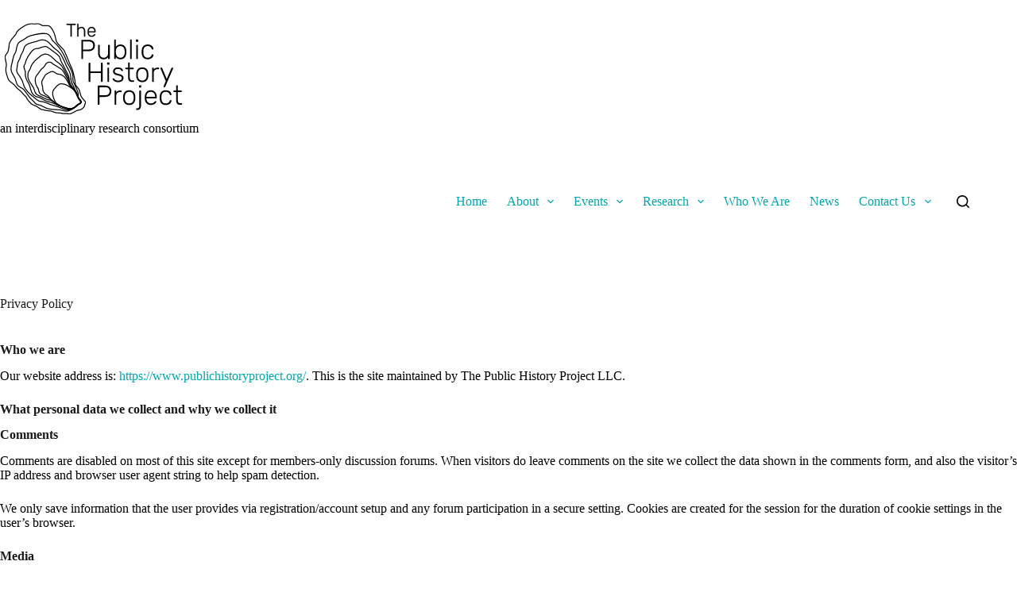

--- FILE ---
content_type: image/svg+xml
request_url: https://www.publichistoryproject.org/wp-content/uploads/2020/06/web-logo-transparent-v2.svg
body_size: 15933
content:
<?xml version="1.0" encoding="UTF-8" standalone="no"?> <svg xmlns="http://www.w3.org/2000/svg" xmlns:xlink="http://www.w3.org/1999/xlink" xmlns:serif="http://www.serif.com/" width="100%" height="100%" viewBox="0 0 800 425" version="1.1" xml:space="preserve" style="fill-rule:evenodd;clip-rule:evenodd;stroke-linejoin:round;stroke-miterlimit:2;"><g><g><g><g><path d="M303.859,78.498c-0.547,0 -0.938,-0.157 -1.251,-0.471c-0.312,-0.314 -0.469,-0.707 -0.469,-1.256l0,-48.508l-15.48,0c-0.547,0 -0.938,-0.157 -1.251,-0.471c-0.312,-0.314 -0.469,-0.706 -0.469,-1.256l0,-1.177c0,-0.55 0.157,-0.942 0.469,-1.335c0.313,-0.314 0.704,-0.471 1.251,-0.471l35.807,0c0.548,0 1.017,0.157 1.329,0.471c0.313,0.314 0.47,0.785 0.47,1.335l0,1.177c0,0.55 -0.157,0.942 -0.47,1.256c-0.39,0.314 -0.781,0.471 -1.329,0.471l-15.401,0l0,48.508c0,0.549 -0.157,0.942 -0.469,1.256c-0.391,0.314 -0.782,0.471 -1.329,0.471l-1.408,0Z" style="fill-rule:nonzero;stroke:#000;stroke-width:0.78px;"></path></g><g><path d="M332.786,78.498c-0.547,0 -0.938,-0.157 -1.251,-0.471c-0.312,-0.314 -0.469,-0.707 -0.469,-1.256l0,-52.276c0,-0.549 0.157,-0.942 0.469,-1.255c0.313,-0.314 0.704,-0.471 1.251,-0.471l1.329,0c0.548,0 0.939,0.157 1.251,0.471c0.313,0.313 0.469,0.706 0.469,1.255l0,18.603c1.564,-2.041 3.362,-3.611 5.395,-4.631c1.954,-1.021 4.534,-1.57 7.74,-1.57c5.082,0 9.069,1.648 11.805,4.867c2.737,3.296 4.144,7.535 4.144,12.715l0,22.292c0,0.549 -0.156,0.942 -0.469,1.256c-0.313,0.314 -0.704,0.471 -1.251,0.471l-1.329,0c-0.547,0 -0.938,-0.157 -1.251,-0.471c-0.313,-0.314 -0.469,-0.707 -0.469,-1.256l0,-21.899c0,-4.239 -1.017,-7.536 -3.049,-9.89c-2.111,-2.355 -5.082,-3.532 -8.913,-3.532c-3.753,0 -6.724,1.177 -8.991,3.532c-2.267,2.433 -3.362,5.73 -3.362,9.89l0,21.899c0,0.549 -0.156,0.942 -0.469,1.256c-0.312,0.314 -0.703,0.471 -1.251,0.471l-1.329,0Z" style="fill-rule:nonzero;stroke:#000;stroke-width:0.78px;"></path></g><g><path d="M392.282,79.282c-4.925,0 -8.912,-1.648 -11.961,-4.944c-3.049,-3.219 -4.769,-7.614 -5.16,-13.109l-0.079,-3.139l0.079,-3.14c0.391,-5.416 2.111,-9.811 5.16,-13.108c2.97,-3.297 6.958,-4.945 11.961,-4.945c5.395,0 9.617,1.805 12.744,5.416c2.971,3.611 4.534,8.556 4.534,14.835l0,1.177c0,0.55 -0.156,0.942 -0.469,1.256c-0.391,0.314 -0.781,0.471 -1.329,0.471l-27.832,0l0,0.785c0.078,2.433 0.703,4.709 1.72,6.829c1.016,2.119 2.423,3.846 4.221,5.102c1.799,1.334 3.988,1.962 6.411,1.962c2.893,0 5.238,-0.549 7.037,-1.727c1.798,-1.099 3.049,-2.198 3.831,-3.375c0.469,-0.628 0.86,-1.02 1.094,-1.177c0.235,-0.157 0.626,-0.236 1.251,-0.236l1.251,0c0.469,0 0.86,0.157 1.173,0.393c0.312,0.235 0.469,0.628 0.469,1.02c0,1.099 -0.704,2.433 -2.033,3.925c-1.407,1.569 -3.362,2.904 -5.785,4.003c-2.424,1.177 -5.239,1.726 -8.288,1.726Zm12.509,-23.625l0,-0.314c0,-4.004 -1.094,-7.379 -3.361,-9.969c-2.268,-2.59 -5.317,-3.924 -9.148,-3.924c-3.831,0 -6.801,1.334 -8.991,3.924c-2.267,2.59 -3.361,5.965 -3.361,9.969l0,0.314l24.861,0Z" style="fill-rule:nonzero;stroke:#000;stroke-width:0.78px;"></path></g></g><g><path d="M351.159,174.65c-0.821,0 -1.407,-0.236 -1.876,-0.707c-0.469,-0.471 -0.704,-1.059 -0.704,-1.883l0,-77.118c0,-0.825 0.235,-1.413 0.704,-2.002c0.469,-0.471 1.055,-0.706 1.876,-0.706l28.497,0c8.326,0 15.011,2.119 19.819,6.24c4.691,4.238 7.154,10.243 7.154,18.131c0,7.889 -2.463,13.893 -7.154,18.014c-4.808,4.239 -11.493,6.358 -19.819,6.358l-23.689,0l0,31.083c0,0.824 -0.234,1.412 -0.704,1.883c-0.586,0.471 -1.172,0.707 -1.993,0.707l-2.111,0Zm27.911,-40.737c6.684,0 11.727,-1.531 15.128,-4.474c3.401,-2.944 5.042,-7.182 5.042,-12.834c0,-5.651 -1.641,-10.007 -5.042,-12.951c-3.401,-2.943 -8.444,-4.356 -15.128,-4.356l-23.103,0l0,34.615l23.103,0Z" style="fill-rule:nonzero;"></path></g><g><path d="M443.569,175.827c-7.622,0 -13.486,-2.472 -17.473,-7.3c-3.987,-4.827 -5.981,-11.185 -5.981,-19.073l0,-33.437c0,-0.825 0.234,-1.413 0.704,-1.884c0.469,-0.471 1.055,-0.707 1.876,-0.707l1.994,0c0.82,0 1.407,0.236 1.876,0.707c0.469,0.471 0.703,1.059 0.703,1.884l0,32.848c0,13.422 5.864,20.133 17.474,20.133c5.629,0 10.085,-1.766 13.486,-5.416c3.284,-3.532 4.926,-8.477 4.926,-14.717l0,-32.848c0,-0.825 0.234,-1.413 0.703,-1.884c0.469,-0.471 1.056,-0.707 1.877,-0.707l1.993,0c0.821,0 1.408,0.236 1.877,0.707c0.469,0.471 0.703,1.059 0.703,1.884l0,56.043c0,0.824 -0.234,1.412 -0.703,1.883c-0.469,0.471 -1.056,0.707 -1.877,0.707l-1.993,0c-0.821,0 -1.408,-0.236 -1.877,-0.707c-0.469,-0.471 -0.703,-1.059 -0.703,-1.883l0,-5.534c-2.346,3.061 -5.043,5.416 -7.975,6.946c-3.049,1.531 -6.919,2.355 -11.61,2.355Z" style="fill-rule:nonzero;"></path></g><g><path d="M516.278,175.827c-8.561,0 -15.128,-3.061 -19.702,-9.301l0,5.534c0,0.824 -0.234,1.412 -0.703,1.883c-0.469,0.471 -1.056,0.707 -1.877,0.707l-1.993,0c-0.821,0 -1.408,-0.236 -1.877,-0.707c-0.469,-0.471 -0.703,-1.059 -0.703,-1.883l0,-78.414c0,-0.824 0.234,-1.412 0.703,-1.883c0.469,-0.471 1.056,-0.707 1.877,-0.707l1.993,0c0.821,0 1.408,0.236 1.877,0.707c0.469,0.471 0.703,1.059 0.703,1.883l0,27.904c4.574,-6.24 11.141,-9.301 19.702,-9.301c8.444,0 14.659,2.708 18.763,8.242c3.988,5.533 6.099,12.362 6.333,20.25c0.117,0.825 0.117,1.884 0.117,3.297c0,1.413 0,2.473 -0.117,3.297c-0.234,7.888 -2.345,14.599 -6.333,20.133c-4.104,5.651 -10.319,8.359 -18.763,8.359Zm-0.704,-6.829c6.333,0 11.024,-2.001 13.956,-6.122c2.814,-4.003 4.456,-9.184 4.691,-15.541c0.117,-0.824 0.117,-1.884 0.117,-3.297c0,-7.3 -1.407,-13.304 -4.222,-18.014c-2.814,-4.592 -7.623,-6.946 -14.542,-6.946c-4.104,0 -7.622,0.942 -10.437,2.943c-2.814,2.002 -4.925,4.474 -6.333,7.418c-1.407,3.061 -2.11,6.24 -2.228,9.654l-0.117,4.592l0.117,4.592c0.235,5.533 1.877,10.478 5.043,14.481c3.166,4.121 7.74,6.24 13.955,6.24Z" style="fill-rule:nonzero;"></path></g><g><path d="M560.02,174.65c-0.82,0 -1.407,-0.236 -1.876,-0.707c-0.469,-0.471 -0.704,-1.059 -0.704,-1.883l0,-78.414c0,-0.824 0.235,-1.412 0.704,-1.883c0.469,-0.471 1.056,-0.707 1.876,-0.707l1.994,0c0.821,0 1.407,0.236 1.876,0.707c0.469,0.471 0.704,1.059 0.704,1.883l0,78.414c0,0.824 -0.235,1.412 -0.704,1.883c-0.469,0.471 -1.055,0.707 -1.876,0.707l-1.994,0Z" style="fill-rule:nonzero;"></path></g><g><path d="M584.999,100.828c-0.821,0 -1.407,-0.235 -1.876,-0.706c-0.469,-0.471 -0.704,-1.06 -0.704,-1.884l0,-4.474c0,-0.824 0.235,-1.413 0.704,-2.001c0.469,-0.471 1.055,-0.707 1.876,-0.707l4.457,0c0.821,0 1.407,0.236 1.993,0.707c0.469,0.588 0.704,1.177 0.704,2.001l0,4.474c0,0.824 -0.235,1.413 -0.704,1.884c-0.586,0.471 -1.172,0.706 -1.993,0.706l-4.457,0Zm1.29,73.822c-0.821,0 -1.407,-0.236 -1.876,-0.707c-0.469,-0.471 -0.704,-1.059 -0.704,-1.883l0,-56.043c0,-0.825 0.235,-1.413 0.704,-1.884c0.469,-0.471 1.055,-0.707 1.876,-0.707l1.994,0c0.821,0 1.407,0.236 1.876,0.707c0.469,0.471 0.704,1.059 0.704,1.884l0,56.043c0,0.824 -0.235,1.412 -0.704,1.883c-0.469,0.471 -1.055,0.707 -1.876,0.707l-1.994,0Z" style="fill-rule:nonzero;"></path></g><g><path d="M632.964,175.827c-8.092,0 -14.425,-2.355 -18.881,-7.182c-4.457,-4.709 -6.802,-11.303 -7.037,-19.897l-0.117,-4.71l0.117,-4.709c0.235,-8.595 2.58,-15.189 7.037,-20.016c4.456,-4.709 10.789,-7.064 18.881,-7.064c5.16,0 9.616,0.942 13.251,2.708c3.636,1.884 6.333,4.238 8.092,7.064c1.759,2.944 2.815,5.887 2.932,8.948c0.117,0.707 -0.117,1.295 -0.704,1.766c-0.586,0.589 -1.172,0.824 -1.876,0.824l-1.642,0c-0.821,0 -1.29,-0.235 -1.642,-0.588c-0.351,-0.353 -0.821,-0.942 -1.172,-1.884c-1.525,-4.356 -3.753,-7.418 -6.568,-9.301c-2.814,-1.766 -6.332,-2.708 -10.671,-2.708c-5.629,0 -10.086,1.648 -13.369,5.062c-3.401,3.415 -5.16,8.713 -5.395,15.777l-0.117,4.121l0.117,4.121c0.235,7.064 1.994,12.245 5.395,15.659c3.283,3.414 7.74,5.18 13.369,5.18c4.339,0 7.857,-0.942 10.671,-2.825c2.815,-1.766 5.043,-4.828 6.568,-9.184c0.351,-0.942 0.821,-1.648 1.172,-2.001c0.352,-0.354 0.821,-0.471 1.642,-0.471l1.642,0c0.704,0 1.29,0.235 1.876,0.706c0.587,0.589 0.821,1.177 0.704,1.884c-0.117,3.061 -1.173,6.004 -2.932,8.83c-1.759,2.944 -4.456,5.298 -8.092,7.064c-3.635,1.884 -8.091,2.826 -13.251,2.826Z" style="fill-rule:nonzero;"></path></g><g><g><path d="M382.431,272.764c-0.82,0 -1.407,-0.235 -1.876,-0.706c-0.469,-0.471 -0.703,-1.06 -0.703,-1.884l0,-77.118c0,-0.824 0.234,-1.413 0.703,-2.002c0.469,-0.47 1.056,-0.706 1.876,-0.706l2.111,0c0.821,0 1.525,0.236 1.994,0.706c0.469,0.471 0.704,1.178 0.704,2.002l0,34.379l45.267,0l0,-34.379c0,-0.824 0.234,-1.413 0.703,-2.002c0.469,-0.47 1.056,-0.706 1.877,-0.706l2.111,0c0.82,0 1.524,0.236 1.993,0.706c0.469,0.471 0.704,1.178 0.704,2.002l0,77.118c0,0.824 -0.235,1.413 -0.704,1.884c-0.586,0.471 -1.173,0.706 -1.993,0.706l-2.111,0c-0.821,0 -1.408,-0.235 -1.877,-0.706c-0.469,-0.471 -0.703,-1.06 -0.703,-1.884l0,-35.674l-45.267,0l0,35.674c0,0.824 -0.235,1.413 -0.704,1.884c-0.586,0.471 -1.173,0.706 -1.994,0.706l-2.111,0Z" style="fill-rule:nonzero;"></path></g><g><path d="M461.707,198.943c-0.821,0 -1.407,-0.236 -1.876,-0.707c-0.469,-0.47 -0.704,-1.059 -0.704,-1.883l0,-4.474c0,-0.825 0.235,-1.413 0.704,-2.002c0.469,-0.471 1.055,-0.706 1.876,-0.706l4.457,0c0.821,0 1.407,0.235 1.993,0.706c0.469,0.589 0.704,1.177 0.704,2.002l0,4.474c0,0.824 -0.235,1.413 -0.704,1.883c-0.586,0.471 -1.172,0.707 -1.993,0.707l-4.457,0Zm1.29,73.821c-0.821,0 -1.407,-0.235 -1.876,-0.706c-0.469,-0.471 -0.704,-1.06 -0.704,-1.884l0,-56.043c0,-0.824 0.235,-1.413 0.704,-1.884c0.469,-0.471 1.055,-0.706 1.876,-0.706l1.994,0c0.821,0 1.407,0.235 1.876,0.706c0.469,0.471 0.704,1.06 0.704,1.884l0,56.043c0,0.824 -0.235,1.413 -0.704,1.884c-0.469,0.471 -1.055,0.706 -1.876,0.706l-1.994,0Z" style="fill-rule:nonzero;"></path></g><g><path d="M505.919,273.942c-5.043,0 -9.382,-0.825 -12.783,-2.591c-3.518,-1.766 -6.098,-3.65 -7.857,-5.887c-1.759,-2.237 -2.697,-4.003 -2.697,-5.298c0,-0.706 0.234,-1.295 0.821,-1.766c0.586,-0.353 1.172,-0.588 1.759,-0.588l1.759,0c0.586,0 0.938,0.117 1.407,0.235c0.235,0.236 0.704,0.706 1.173,1.295c1.759,2.473 3.753,4.356 6.333,5.652c2.462,1.412 5.746,2.119 10.085,2.119c4.808,0 8.795,-0.942 11.727,-2.826c2.932,-1.766 4.456,-4.474 4.456,-7.888c0,-2.12 -0.586,-3.886 -1.759,-5.181c-1.29,-1.295 -3.283,-2.472 -5.863,-3.532c-2.697,-0.942 -6.802,-2.001 -12.079,-3.297c-6.919,-1.53 -11.727,-3.767 -14.19,-6.475c-2.58,-2.708 -3.87,-6.24 -3.87,-10.479c0,-2.943 0.821,-5.651 2.463,-8.241c1.524,-2.591 3.987,-4.71 7.153,-6.358c3.167,-1.648 6.919,-2.473 11.376,-2.473c4.69,0 8.678,0.825 11.961,2.355c3.167,1.648 5.629,3.532 7.271,5.652c1.525,2.119 2.346,3.885 2.346,5.18c0,0.706 -0.235,1.295 -0.704,1.648c-0.586,0.471 -1.173,0.707 -1.876,0.707l-1.759,0c-1.056,0 -1.994,-0.471 -2.58,-1.531c-1.525,-2.355 -3.284,-4.121 -5.278,-5.416c-1.993,-1.177 -5.16,-1.766 -9.381,-1.766c-4.574,0 -7.975,0.942 -10.32,2.826c-2.346,1.884 -3.519,4.356 -3.519,7.417c0,1.884 0.47,3.415 1.408,4.71c0.938,1.295 2.697,2.355 5.277,3.414c2.58,1.06 6.333,2.237 11.258,3.297c7.271,1.648 12.431,3.885 15.363,6.593c2.932,2.708 4.456,6.358 4.456,10.95c0,3.179 -0.938,6.122 -2.697,8.83c-1.759,2.708 -4.457,4.827 -7.975,6.358c-3.518,1.53 -7.74,2.355 -12.665,2.355Z" style="fill-rule:nonzero;"></path></g><g><path d="M564.789,272.764c-5.746,0 -9.85,-1.766 -12.313,-5.298c-2.463,-3.414 -3.636,-8.242 -3.636,-14.364l0,-34.732l-9.147,0c-0.821,0 -1.407,-0.236 -1.876,-0.707c-0.469,-0.471 -0.704,-1.06 -0.704,-1.884l0,-1.648c0,-0.824 0.235,-1.413 0.704,-1.884c0.469,-0.471 1.055,-0.706 1.876,-0.706l9.147,0l0,-19.78c0,-0.824 0.235,-1.413 0.704,-1.884c0.469,-0.471 1.056,-0.706 1.876,-0.706l1.994,0c0.821,0 1.407,0.235 1.876,0.706c0.47,0.471 0.704,1.06 0.704,1.884l0,19.78l14.542,0c0.821,0 1.407,0.235 1.876,0.706c0.469,0.471 0.704,1.06 0.704,1.884l0,1.648c0,0.824 -0.235,1.413 -0.704,1.884c-0.469,0.471 -1.055,0.707 -1.876,0.707l-14.542,0l0,34.261c0,4.356 0.704,7.653 2.228,9.89c1.408,2.237 3.753,3.414 7.154,3.414l6.333,0c0.82,0 1.407,0.236 1.876,0.707c0.469,0.471 0.704,1.059 0.704,1.884l0,1.648c0,0.824 -0.235,1.413 -0.704,1.884c-0.469,0.471 -1.056,0.706 -1.876,0.706l-6.92,0Z" style="fill-rule:nonzero;"></path></g><g><path d="M609.587,273.942c-8.091,0 -14.424,-2.473 -18.88,-7.536c-4.574,-4.945 -6.919,-11.42 -7.154,-19.309l-0.117,-4.945l0.117,-4.944c0.235,-7.889 2.58,-14.364 7.154,-19.427c4.456,-4.945 10.789,-7.418 18.88,-7.418c8.092,0 14.425,2.473 18.998,7.418c4.457,5.063 6.802,11.538 7.037,19.427c0.117,0.824 0.117,2.472 0.117,4.944c0,2.473 0,4.121 -0.117,4.945c-0.235,7.889 -2.58,14.364 -7.037,19.309c-4.573,5.063 -10.906,7.536 -18.998,7.536Zm0,-6.829c5.512,0 10.086,-1.766 13.487,-5.416c3.401,-3.532 5.16,-8.595 5.394,-15.188c0.117,-0.824 0.117,-2.237 0.117,-4.357c0,-2.119 0,-3.532 -0.117,-4.356c-0.234,-6.593 -1.993,-11.656 -5.394,-15.306c-3.401,-3.532 -7.975,-5.298 -13.487,-5.298c-5.511,0 -9.968,1.766 -13.369,5.298c-3.518,3.65 -5.277,8.713 -5.511,15.306l-0.118,4.356l0.118,4.357c0.234,6.593 1.993,11.656 5.511,15.188c3.401,3.65 7.858,5.416 13.369,5.416Z" style="fill-rule:nonzero;"></path></g><g><path d="M654.385,272.764c-0.821,0 -1.407,-0.235 -1.876,-0.706c-0.469,-0.471 -0.704,-1.06 -0.704,-1.884l0,-55.925c0,-0.824 0.235,-1.413 0.704,-2.002c0.469,-0.471 1.055,-0.706 1.876,-0.706l1.877,0c0.821,0 1.407,0.235 1.993,0.706c0.469,0.589 0.704,1.178 0.704,2.002l0,5.416c2.814,-5.416 8.092,-8.124 15.949,-8.124l4.339,0c0.821,0 1.407,0.235 1.876,0.706c0.469,0.471 0.704,1.06 0.704,1.884l0,1.648c0,0.824 -0.235,1.413 -0.704,1.884c-0.469,0.471 -1.055,0.707 -1.876,0.707l-5.043,0c-4.691,0 -8.443,1.412 -11.141,4.12c-2.697,2.708 -4.104,6.476 -4.104,11.185l0,36.499c0,0.824 -0.235,1.413 -0.704,1.884c-0.586,0.471 -1.172,0.706 -1.993,0.706l-1.877,0Z" style="fill-rule:nonzero;"></path></g><g><path d="M702.936,295.134c-0.586,0 -1.173,-0.235 -1.642,-0.706c-0.469,-0.471 -0.704,-1.06 -0.704,-1.648c0,-0.354 0.235,-1.178 0.704,-2.355l9.03,-21.193l-22.399,-52.982c-0.469,-1.177 -0.704,-2.001 -0.704,-2.354c0,-0.589 0.235,-1.178 0.704,-1.649c0.469,-0.471 1.056,-0.706 1.642,-0.706l2.463,0c1.29,0 2.111,0.588 2.697,1.766l19.702,46.624l20.17,-46.624c0.587,-1.178 1.525,-1.766 2.698,-1.766l2.345,0c0.586,0 1.173,0.235 1.642,0.706c0.469,0.471 0.703,1.06 0.703,1.649c0,0.353 -0.234,1.177 -0.703,2.354l-33.305,77.118c-0.587,1.178 -1.408,1.766 -2.698,1.766l-2.345,0Z" style="fill-rule:nonzero;"></path></g></g><g><path d="M421.522,370.879c-0.821,0 -1.407,-0.236 -1.876,-0.707c-0.469,-0.471 -0.704,-1.059 -0.704,-1.884l0,-77.118c0,-0.824 0.235,-1.412 0.704,-2.001c0.469,-0.471 1.055,-0.706 1.876,-0.706l28.497,0c8.327,0 15.011,2.119 19.819,6.24c4.691,4.238 7.154,10.243 7.154,18.131c0,7.889 -2.463,13.893 -7.154,18.014c-4.808,4.238 -11.492,6.358 -19.819,6.358l-23.689,0l0,31.082c0,0.825 -0.234,1.413 -0.703,1.884c-0.587,0.471 -1.173,0.707 -1.994,0.707l-2.111,0Zm27.911,-40.737c6.684,0 11.727,-1.531 15.128,-4.474c3.401,-2.944 5.043,-7.182 5.043,-12.834c0,-5.651 -1.642,-10.008 -5.043,-12.951c-3.401,-2.943 -8.444,-4.356 -15.128,-4.356l-23.103,0l0,34.615l23.103,0Z" style="fill-rule:nonzero;"></path></g><g><path d="M493.644,370.879c-0.82,0 -1.407,-0.236 -1.876,-0.707c-0.469,-0.471 -0.704,-1.059 -0.704,-1.884l0,-55.925c0,-0.824 0.235,-1.413 0.704,-2.001c0.469,-0.471 1.056,-0.707 1.876,-0.707l1.877,0c0.821,0 1.407,0.236 1.993,0.707c0.47,0.588 0.704,1.177 0.704,2.001l0,5.416c2.815,-5.416 8.092,-8.124 15.949,-8.124l4.339,0c0.821,0 1.407,0.236 1.876,0.707c0.47,0.471 0.704,1.059 0.704,1.883l0,1.649c0,0.824 -0.234,1.413 -0.704,1.884c-0.469,0.471 -1.055,0.706 -1.876,0.706l-5.043,0c-4.69,0 -8.443,1.413 -11.14,4.121c-2.698,2.708 -4.105,6.475 -4.105,11.185l0,36.498c0,0.825 -0.234,1.413 -0.704,1.884c-0.586,0.471 -1.172,0.707 -1.993,0.707l-1.877,0Z" style="fill-rule:nonzero;"></path></g><g><path d="M553.688,372.056c-8.092,0 -14.425,-2.472 -18.881,-7.535c-4.574,-4.945 -6.919,-11.421 -7.154,-19.309l-0.117,-4.945l0.117,-4.945c0.235,-7.888 2.58,-14.364 7.154,-19.427c4.456,-4.945 10.789,-7.417 18.881,-7.417c8.091,0 14.424,2.472 18.998,7.417c4.456,5.063 6.802,11.539 7.036,19.427c0.117,0.824 0.117,2.472 0.117,4.945c0,2.472 0,4.121 -0.117,4.945c-0.234,7.888 -2.58,14.364 -7.036,19.309c-4.574,5.063 -10.907,7.535 -18.998,7.535Zm0,-6.829c5.512,0 10.085,-1.766 13.486,-5.416c3.401,-3.532 5.16,-8.594 5.395,-15.188c0.117,-0.824 0.117,-2.237 0.117,-4.356c0,-2.119 0,-3.532 -0.117,-4.356c-0.235,-6.594 -1.994,-11.656 -5.395,-15.306c-3.401,-3.532 -7.974,-5.298 -13.486,-5.298c-5.512,0 -9.968,1.766 -13.369,5.298c-3.518,3.65 -5.278,8.712 -5.512,15.306l-0.117,4.356l0.117,4.356c0.234,6.594 1.994,11.656 5.512,15.188c3.401,3.65 7.857,5.416 13.369,5.416Z" style="fill-rule:nonzero;"></path></g><g><path d="M598.251,297.057c-0.821,0 -1.407,-0.235 -1.876,-0.706c-0.469,-0.471 -0.704,-1.06 -0.704,-1.884l0,-4.474c0,-0.824 0.235,-1.413 0.704,-2.001c0.469,-0.471 1.055,-0.707 1.876,-0.707l4.456,0c0.821,0 1.408,0.236 1.994,0.707c0.469,0.588 0.704,1.177 0.704,2.001l0,4.474c0,0.824 -0.235,1.413 -0.704,1.884c-0.586,0.471 -1.173,0.706 -1.994,0.706l-4.456,0Zm-12.313,96.192c-0.821,0 -1.408,-0.236 -1.877,-0.707c-0.469,-0.471 -0.703,-1.059 -0.703,-1.883l0,-1.649c0,-0.824 0.234,-1.413 0.703,-1.884c0.469,-0.471 1.056,-0.706 1.877,-0.706l0.469,0c4.339,0 7.153,-1.06 8.56,-3.297c1.29,-2.237 1.994,-5.416 1.994,-9.654l0,-61.224c0,-0.824 0.235,-1.412 0.704,-1.883c0.469,-0.471 1.055,-0.707 1.876,-0.707l1.994,0c0.821,0 1.407,0.236 1.876,0.707c0.469,0.471 0.704,1.059 0.704,1.883l0,61.224c0,6.24 -1.29,11.067 -3.87,14.599c-2.58,3.415 -7.154,5.181 -13.838,5.181l-0.469,0Z" style="fill-rule:nonzero;"></path></g><g><path d="M645.864,372.056c-7.389,0 -13.369,-2.472 -17.943,-7.417c-4.574,-4.828 -7.154,-11.421 -7.74,-19.663l-0.117,-4.709l0.117,-4.71c0.586,-8.123 3.166,-14.717 7.74,-19.662c4.456,-4.945 10.437,-7.417 17.943,-7.417c8.091,0 14.424,2.708 19.115,8.124c4.456,5.416 6.802,12.833 6.802,22.252l0,1.766c0,0.824 -0.235,1.413 -0.704,1.884c-0.586,0.471 -1.173,0.706 -1.994,0.706l-41.748,0l0,1.178c0.117,3.65 1.055,7.064 2.58,10.243c1.524,3.179 3.635,5.769 6.332,7.653c2.697,2.001 5.981,2.943 9.617,2.943c4.339,0 7.857,-0.824 10.554,-2.59c2.697,-1.648 4.574,-3.297 5.746,-5.063c0.704,-0.942 1.29,-1.53 1.642,-1.766c0.352,-0.235 0.938,-0.353 1.877,-0.353l1.876,0c0.703,0 1.29,0.236 1.759,0.589c0.469,0.353 0.704,0.942 0.704,1.53c0,1.649 -1.056,3.65 -3.05,5.887c-2.11,2.355 -5.042,4.356 -8.678,6.005c-3.635,1.766 -7.857,2.59 -12.43,2.59Zm18.763,-35.439l0,-0.471c0,-6.004 -1.642,-11.067 -5.043,-14.953c-3.401,-3.885 -7.974,-5.886 -13.72,-5.886c-5.747,0 -10.203,2.001 -13.487,5.886c-3.401,3.886 -5.042,8.949 -5.042,14.953l0,0.471l37.292,0Z" style="fill-rule:nonzero;"></path></g><g><path d="M710.363,372.056c-8.092,0 -14.424,-2.355 -18.881,-7.182c-4.456,-4.709 -6.801,-11.303 -7.036,-19.898l-0.117,-4.709l0.117,-4.71c0.235,-8.594 2.58,-15.188 7.036,-20.015c4.457,-4.709 10.789,-7.064 18.881,-7.064c5.16,0 9.616,0.942 13.252,2.708c3.635,1.884 6.333,4.238 8.092,7.064c1.759,2.943 2.814,5.887 2.931,8.948c0.118,0.707 -0.117,1.295 -0.703,1.766c-0.587,0.589 -1.173,0.824 -1.877,0.824l-1.641,0c-0.821,0 -1.29,-0.235 -1.642,-0.588c-0.352,-0.354 -0.821,-0.942 -1.173,-1.884c-1.524,-4.356 -3.753,-7.418 -6.567,-9.301c-2.815,-1.766 -6.333,-2.708 -10.672,-2.708c-5.629,0 -10.085,1.648 -13.369,5.062c-3.401,3.415 -5.16,8.713 -5.394,15.777l-0.118,4.121l0.118,4.121c0.234,7.064 1.993,12.244 5.394,15.659c3.284,3.414 7.74,5.18 13.369,5.18c4.339,0 7.857,-0.942 10.672,-2.825c2.814,-1.766 5.043,-4.828 6.567,-9.184c0.352,-0.942 0.821,-1.648 1.173,-2.001c0.352,-0.354 0.821,-0.471 1.642,-0.471l1.641,0c0.704,0 1.29,0.235 1.877,0.706c0.586,0.589 0.821,1.177 0.703,1.884c-0.117,3.061 -1.172,6.004 -2.931,8.83c-1.759,2.944 -4.457,5.298 -8.092,7.064c-3.636,1.884 -8.092,2.826 -13.252,2.826Z" style="fill-rule:nonzero;"></path></g><g><path d="M770.641,370.879c-5.746,0 -9.851,-1.766 -12.314,-5.299c-2.462,-3.414 -3.635,-8.241 -3.635,-14.363l0,-34.733l-9.147,0c-0.821,0 -1.408,-0.235 -1.877,-0.706c-0.469,-0.471 -0.703,-1.06 -0.703,-1.884l0,-1.649c0,-0.824 0.234,-1.412 0.703,-1.883c0.469,-0.471 1.056,-0.707 1.877,-0.707l9.147,0l0,-19.78c0,-0.824 0.235,-1.412 0.704,-1.883c0.469,-0.471 1.055,-0.707 1.876,-0.707l1.994,0c0.82,0 1.407,0.236 1.876,0.707c0.469,0.471 0.704,1.059 0.704,1.883l0,19.78l14.541,0c0.821,0 1.408,0.236 1.877,0.707c0.469,0.471 0.703,1.059 0.703,1.883l0,1.649c0,0.824 -0.234,1.413 -0.703,1.884c-0.469,0.471 -1.056,0.706 -1.877,0.706l-14.541,0l0,34.262c0,4.356 0.703,7.652 2.228,9.89c1.407,2.237 3.752,3.414 7.153,3.414l6.333,0c0.821,0 1.407,0.235 1.876,0.706c0.469,0.471 0.704,1.06 0.704,1.884l0,1.648c0,0.825 -0.235,1.413 -0.704,1.884c-0.469,0.471 -1.055,0.707 -1.876,0.707l-6.919,0Z" style="fill-rule:nonzero;"></path></g></g><g><g><g><clipPath id="_clip1"><path d="M66.333,67.205c0.38,-2.399 2.258,-10.061 10.636,-17.533c9.443,-8.37 15.225,-11.778 28.473,-19.985c13.579,-8.377 32.108,-8.716 32.108,-8.716c0.169,0.002 0.329,0.008 0.479,0.019c0,0 9.105,2.028 18.46,-0.04c4.319,-0.893 9.563,0.295 14.303,2.183c5.458,2.135 10.231,5.152 11.814,6.191c2.596,-0.01 12.662,0.026 22.177,0.257c4.926,0.117 9.388,2.676 13.392,6.792c5.501,5.64 10.095,14.125 13.91,21.952c6.254,12.834 7.844,28.59 11.569,39.724c1.408,4.214 6.042,9.594 11.358,15.24c8.502,9.036 18.748,18.588 22.136,24.871c5.585,10.357 24.85,60.501 31.447,73.247c6.741,13.025 16.5,58.526 15.507,67.322c-0.407,3.822 1.889,7.228 4.693,10.638c3.224,3.899 7.231,7.749 9.78,11.642c2.595,3.957 4.395,10.614 6.153,17.381c1.637,6.3 3.247,12.702 5.774,16.87c5.175,8.54 18.126,22.786 18.126,22.786c0.535,0.608 0.701,1.404 0.467,2.141l-6.232,18.711c-0.046,0.112 -0.063,0.297 -0.158,0.345c0,0 -7.627,13.874 -21.921,15.919c-13.093,1.781 -15.296,5.82 -30.471,12.9c-9.912,4.645 -13.06,4.497 -18.038,3.79c-3.012,-0.394 -6.796,-1.097 -13.69,-0.998c-9.121,0.184 -13.054,-0.619 -16.166,-1.49c-2.789,-0.685 -4.836,-1.486 -10.07,-1.445c-11.349,0.093 -15.555,-1.01 -27.879,-5.706c-11.876,-4.485 -17.004,-2.118 -33.451,-6.197c-17.075,-4.197 -12.377,-0.613 -23.292,-8.235c-10.409,-7.265 -7.795,-6.226 -22.888,-12.851c-15.756,-6.901 -11.786,-7.439 -20.76,-15.969c-8.061,-7.676 -12.44,-17.417 -13.325,-19.52c-1.768,-1.825 -11.254,-11.59 -20.394,-21.71c-10.163,-11.269 -14.545,-10.872 -22.514,-21.152c-7.771,-10.028 -16.113,-16.854 -24.652,-22.61c-9.037,-6.03 -12.12,-16.788 -16.21,-31.438c-4.05,-14.494 -5.621,-20.387 -2.75,-34.2c2.732,-13.038 -0.774,-20.053 -3.705,-33.711c-3.2,-14.841 3.9,-20.071 9.96,-29.262c2.169,-3.316 3.59,-9.158 4.584,-14.957c1.574,-9.005 1.972,-18.024 1.972,-18.024c0.013,-0.094 0.031,-0.192 0.056,-0.293c0,0 1.583,-7.952 6.701,-16.571c4.519,-7.608 19.762,-25.212 22.531,-28.308Zm298.352,292.776c-2.974,-3.322 -13.264,-15.055 -17.786,-22.519c-2.692,-4.437 -4.501,-11.266 -6.266,-18.029c-1.609,-6.226 -3.195,-12.464 -5.579,-16.089c-3.02,-4.621 -8.076,-9.079 -11.399,-13.72c-2.577,-3.614 -4.178,-7.377 -3.72,-11.314c0.269,-2.518 -0.426,-8.155 -1.625,-15.121c-2.874,-16.683 -8.893,-41.009 -13.471,-49.855c-6.597,-12.746 -25.826,-62.82 -31.375,-73.107c-3.312,-6.146 -13.301,-15.301 -21.488,-23.97c-5.821,-6.181 -10.756,-12.199 -12.322,-16.861c-3.674,-10.984 -5.209,-26.592 -11.361,-39.214c-3.608,-7.404 -7.919,-15.506 -13.133,-20.852c-3.152,-3.231 -6.597,-5.43 -10.496,-5.545c-10.991,-0.267 -22.708,-0.25 -22.708,-0.25c-0.412,0.036 -0.834,-0.101 -1.193,-0.357c0,0 -5.266,-3.645 -11.544,-6.154c-3.91,-1.519 -8.267,-2.722 -11.8,-1.879c-9.289,2.033 -18.34,0.419 -20.025,0.049c-2.044,0.079 -17.903,0.811 -29.73,8.113c-12.96,8.06 -18.656,11.334 -27.907,19.519c-8.575,7.66 -9.328,15.451 -9.328,15.451c-0.035,0.459 -0.213,0.903 -0.52,1.236c0,0 -17.614,19.968 -22.463,28.185c-4.329,7.333 -5.952,14.072 -6.193,15.077c-0.075,1.625 -0.748,13.165 -2.926,23.009c-1.05,4.77 -2.488,9.121 -4.318,11.911c-1.768,2.582 -3.588,4.926 -5.257,7.193c-3.502,4.881 -6.048,9.802 -4.13,18.778c3.122,14.441 6.645,21.889 3.742,35.543c-2.694,13.017 -1.121,18.557 2.694,32.202c1.907,6.866 3.548,12.9 5.785,17.922c2.076,4.665 4.687,8.437 8.705,11.136c8.861,5.944 17.526,13.045 25.632,23.518c7.875,10.152 12.252,9.758 22.308,20.905c10.064,11.144 20.568,21.886 20.568,21.886c0.182,0.171 0.351,0.437 0.432,0.659c0,0 4.116,10.494 12.49,18.45c8.451,8.005 4.658,8.629 19.558,15.176c15.563,6.824 12.861,5.742 23.616,13.27c10.25,7.17 5.849,3.61 21.906,7.624c16.684,4.134 21.853,1.746 33.911,6.314c11.645,4.426 15.637,5.552 26.351,5.432c4.699,-0.031 7.094,0.503 9.476,1.132c3.261,0.883 6.497,1.956 16.735,1.816c7.196,-0.166 11.187,0.607 14.342,1.015c4.361,0.672 7.046,0.616 15.658,-3.449c15.771,-7.298 18.091,-11.398 31.672,-13.253c11.464,-1.65 17.911,-12.186 18.733,-13.577l5.749,-17.406Z"></path></clipPath><g clip-path="url(#_clip1)"><g><use id="_Image3_" serif:id="_Image3" xlink:href="#_Image2" x="0" y="0" width="332px" height="370px" transform="matrix(1.0526,-9.83559e-07,1.35463e-06,1.05838,19.7305,20.6547)"></use></g></g></g></g><g><path d="M101.526,305.349c-9.178,-9.961 -26.109,-9.457 -30.183,-26.927c-4.113,-17.549 -11.517,-31.812 -18.678,-42.109c-7.161,-10.297 -5.618,-29.95 -1.323,-44.029c4.256,-14.158 3.257,-28.914 13.445,-42.923c10.147,-14.087 1.067,-41.162 23.647,-50.851c22.456,-9.625 21.484,-17.809 41.278,-23.473c19.795,-5.665 65.038,-15.605 78.408,-5.3c13.369,10.305 8.669,20.101 23.76,32.916c15.091,12.815 24.273,22.973 38.092,47.718c13.819,24.743 13.013,32.042 20.74,44.943c7.728,12.9 21.882,37.772 21.798,53.781c-0.082,16.01 -2.679,19.039 3.712,28.034c6.392,8.995 12.284,27.727 17.202,38.177c4.918,10.45 -2.811,21.001 4.719,28.514c7.57,7.592 16.46,17.502 -0.294,24.8c-16.714,7.377 -12.098,13.492 -28.553,21.734c-16.456,8.243 -23.994,10.414 -41.363,4.756c-17.369,-5.659 -36.258,-1.356 -59.073,-6.616c-22.774,-5.181 -28.183,-15.778 -44.031,-17.427c-15.807,-1.57 -9.388,-5.163 -27.33,-21.005c-17.943,-15.843 -24.961,-32.799 -35.973,-44.713Z" style="fill:none;stroke:#000;stroke-width:4.23px;stroke-linecap:round;stroke-miterlimit:1.5;"></path></g><g><path d="M123.354,320.002c-7.91,-9.163 -17.932,-17.156 -21.518,-32.593c-3.621,-15.507 -10.162,-28.105 -16.492,-37.198c-6.33,-9.093 -17.27,-19.259 -13.483,-31.78c3.824,-12.451 0.031,-26.107 9.074,-38.503c9.007,-12.466 2.484,-13.086 14.029,-31.614c11.581,-18.459 3.847,-23.393 16.291,-33.127c15.627,-12.161 34.908,-11.387 50.774,-18.205c16.74,-7.266 30.125,-6.376 41.99,2.785c11.794,9.023 17.753,19.276 31.105,30.584c13.351,11.308 16.817,8.384 29.027,30.238c12.174,21.785 16.744,38.304 23.608,49.767c6.828,11.394 15.714,28.783 15.621,42.935c-0.13,14.081 2.383,23.722 7.998,31.595c5.65,7.944 6.773,15.477 11.116,24.708c4.343,9.231 8.935,28.647 15.596,35.279c6.696,6.701 14.558,15.449 -0.293,21.922c-14.815,6.543 -10.734,11.942 -25.321,19.249c-14.587,7.308 -21.267,9.237 -36.646,4.257c-15.379,-4.979 -26.833,-12.148 -47.035,-16.768c-20.203,-4.62 -31.638,-14.267 -45.639,-15.634c-14.035,-1.438 -18.019,-1.598 -33.892,-15.579c-15.874,-13.981 -18.743,-14.007 -25.91,-22.318Z" style="fill:none;stroke:#000;stroke-width:4.24px;stroke-linecap:round;stroke-miterlimit:1.5;"></path></g><g><path d="M155.827,336.401c-9.189,-4.201 -20.555,-15.813 -23.799,-29.422c-3.212,-13.547 -6.369,-24.021 -11.913,-32.031c-5.544,-8.009 -14.611,-29.406 -11.42,-40.346c3.222,-10.879 -12.17,-22.596 -4.461,-33.452c7.742,-10.794 2.517,-15.013 12.412,-31.098c9.864,-16.147 21.136,-39.684 38.221,-40.077c17.117,-0.331 12.33,-2.604 27.479,-6.888c15.119,-4.345 19.351,-1.244 29.655,6.803c10.305,8.048 25.768,18.721 37.406,28.72c11.638,10 4.844,12.788 15.568,32.017c10.724,19.229 16.277,32.583 22.268,42.611c5.991,10.028 9.431,18.342 9.449,30.737c-0.013,12.333 7.808,23.206 12.755,30.204c4.916,6.935 13.033,13.935 16.857,22.051c3.825,8.117 7.937,25.156 13.75,31.012c5.844,5.917 12.711,13.635 -0.099,19.199c-12.779,5.626 -9.208,10.384 -21.785,16.681c-12.576,6.298 -18.345,7.94 -31.693,3.469c-13.349,-4.47 -24.084,-8.421 -40.836,-15.022c-7.848,-3.106 -27.495,-12.795 -39.618,-14.018c-6.509,-0.692 -15.977,-5.758 -29.45,-13.885c-15.89,-9.602 -14.046,-4.19 -20.746,-7.265Z" style="fill:none;stroke:#000;stroke-width:4.24px;stroke-linecap:round;stroke-miterlimit:1.5;"></path></g><g><path d="M165.376,331.14c-8.851,-3.538 -14.339,-7.198 -16.928,-19.52c-2.618,-12.377 -8.573,-20.534 -13.672,-27.668c-5.099,-7.135 -16.997,-21.645 -15.362,-38.501c1.025,-10.764 -1.516,-12.246 6.477,-22.545c8.021,-10.244 2.288,-11.899 12.635,-27.097c10.319,-15.253 12.613,-16.361 23.485,-24.515c13.401,-10.149 10.567,-12.107 25.574,-16.673c15.007,-4.565 19.985,1.099 29.743,8.071c9.758,6.973 14.415,13.985 25.397,22.697c10.983,8.712 16.05,7.993 25.73,25.173c9.709,17.235 13.085,24.627 18.538,33.598c5.482,9.027 7.941,18.839 7.45,30.234c-0.518,11.339 14.282,21.087 18.838,27.316c4.528,6.173 12.186,12.273 15.597,19.577c3.411,7.303 6.737,22.799 12.187,27.942c5.478,5.198 11.884,12.01 -0.884,17.656c-12.741,5.7 -9.441,9.927 -22.011,16.237c-12.57,6.309 -18.285,8.058 -31.169,4.5c-12.884,-3.558 -23.361,-9.744 -39.489,-15.119c-7.555,-2.531 -21.9,-21.149 -33.746,-21.826c-6.343,-0.368 -13.411,-2.104 -26.267,-9.019c-15.161,-8.17 -15.691,-7.968 -22.123,-10.518Z" style="fill:none;stroke:#000;stroke-width:4.24px;stroke-linecap:round;stroke-miterlimit:1.5;"></path></g><g><path d="M184.959,330.475c-8.37,-2.592 -16.016,-5.377 -17.816,-16.148c-1.776,-10.725 -5.647,-18.474 -10.165,-24.467c-4.518,-5.993 -7.66,-25.871 -5.502,-33.508c3.471,-12.229 9.209,-14.995 13.339,-21.091c4.682,-6.795 9.287,-16.341 20.311,-24.193c13.597,-9.766 5.239,-16.935 20.06,-21.867c14.82,-4.932 14.19,2.039 23.234,7.61c9.044,5.57 23.201,13.86 33.329,20.893c10.128,7.033 17.774,25.669 22.55,33.31c4.753,7.594 12.41,17.141 11.256,27.232c-1.179,10.043 18.301,22.904 22.346,28.13c4.022,5.179 8.291,16.762 11.162,23.006c2.872,6.244 8.341,18.219 13.319,22.433c5.001,4.261 8.73,10.125 -3.961,15.923c-12.715,5.752 -9.079,9.823 -21.641,16.149c-12.561,6.326 -15.413,6.068 -27.691,3.7c-12.302,-2.415 -17.34,-7.667 -32.654,-11.445c-7.174,-1.781 -20.693,-14.494 -30.168,-20.912c-7.128,-4.833 -6.923,-8.796 -18.999,-14.177c-14.211,-6.303 -16.225,-8.713 -22.309,-10.578Z" style="fill:none;stroke:#000;stroke-width:4.24px;stroke-linecap:round;stroke-miterlimit:1.5;"></path></g><g><path d="M201.796,330.106c-7.459,-1.773 -19.105,-14.447 -18.567,-28.212c0.546,-13.913 -10.324,-25.136 -0.539,-38.726c9.089,-12.6 7.003,-21.804 20.287,-26.233c6.516,-2.175 10.668,-10.099 23.58,-8.69c7.481,0.788 15.636,11.943 22.793,11.387c11.307,-0.932 13.861,2.968 22.738,8.444c8.878,5.476 15.26,19.439 19.236,25.628c3.995,6.228 4.187,12.996 13.294,20.837c6.566,5.64 15.59,18.491 19.029,22.715c3.419,4.187 6.779,13.76 9.107,18.895c2.329,5.135 6.761,14.986 11.09,18.316c4.349,3.368 7.473,8.145 -4.299,13.6c-11.792,5.416 -8.673,8.686 -20.351,14.58c-11.677,5.893 -14.254,5.803 -25.289,4.356c-11.055,-1.487 -15.393,-5.688 -29.121,-8.189c-6.429,-1.181 -18.132,-11.294 -26.445,-16.281c-6.252,-3.755 -7.948,-3.616 -16.61,-11.102c-11.048,-9.524 -14.496,-20.025 -19.933,-21.325Z" style="fill:none;stroke:#000;stroke-width:4.23px;stroke-linecap:round;stroke-miterlimit:1.5;"></path></g><g><path d="M241.796,367.613c6.891,5.097 13.33,8.936 18.423,11.385c6.848,3.282 18.067,7.615 23.54,8.101c5.564,0.474 10.213,2.215 14.724,3.194c5.04,1.089 9.914,1.293 15.49,-1.533c5.258,-2.663 9.309,-6.475 13.371,-10.223c3.74,-3.514 7.479,-6.992 12.376,-9.297c8.408,-3.967 10.312,-10.144 9.496,-14.267c-0.428,-2.138 -1.567,-3.808 -3.023,-4.76c-3.254,-2.109 -9.43,-11.63 -13.008,-19.571c-1.89,-4.197 -4.601,-10.746 -7.574,-16.12c-2.137,-3.861 -4.466,-7.139 -6.709,-8.796c-7.171,-5.266 -25.19,-17.483 -32.34,-21.026c-7.394,-3.661 -19.032,-6.878 -28.986,-5.412c-2.679,0.404 -5.694,1.847 -8.909,4.224c-4.448,3.253 -9.375,8.312 -14.55,14.434c-9.501,11.323 -9.052,11.336 -10.452,22.282c-0.83,6.389 2.451,19.684 7.247,30.745c3.257,7.516 7.227,13.939 10.884,16.64Zm2.507,-3.401c-3.262,-2.418 -6.629,-8.249 -9.53,-14.943c-4.437,-10.24 -7.701,-22.572 -6.933,-28.513c1.282,-9.846 0.915,-9.865 9.506,-20.063c4.91,-5.848 9.582,-10.671 13.808,-13.776c2.563,-1.869 4.913,-3.11 7.038,-3.437c9.105,-1.343 19.736,1.662 26.505,5.02c7.013,3.474 24.669,15.461 31.716,20.652c1.866,1.365 3.721,4.193 5.514,7.434c2.913,5.266 5.556,11.676 7.408,15.788c3.946,8.758 10.975,19.055 14.572,21.404c0.844,0.538 1.296,1.763 1.258,3.135c-0.07,2.774 -2.127,6.083 -7.235,8.496c-5.302,2.512 -9.403,6.211 -13.456,10.023c-3.771,3.496 -7.507,7.077 -12.397,9.551c-4.573,2.311 -8.585,2.047 -12.705,1.179c-4.664,-1.005 -9.492,-2.793 -15.245,-3.274c-5.138,-0.449 -15.653,-4.624 -22.085,-7.703c-4.911,-2.369 -11.099,-6.059 -17.739,-10.973Z"></path></g></g></g><g id="Artboard1"></g><defs><image id="_Image2" width="332px" height="370px" xlink:href="[data-uri]"></image></defs></svg> 